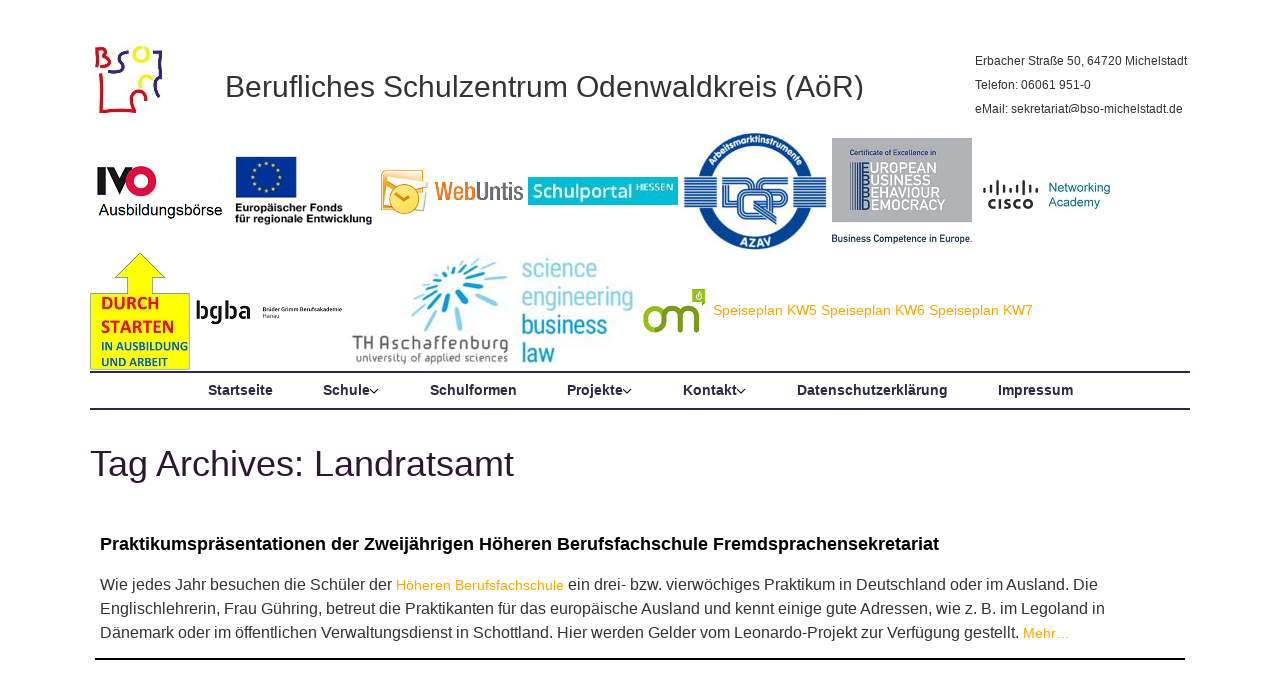

--- FILE ---
content_type: text/html; charset=UTF-8
request_url: https://bso-mi.de/tag/landratsamt/
body_size: 57102
content:
<!DOCTYPE html>
<!--[if IE 7]>
<html id="ie7" lang="de">
<![endif]-->
<!--[if IE 8]>
<html id="ie8" lang="de">
<![endif]-->
<!--[if !(IE 6) | !(IE 7) | !(IE 8)  ]><!-->
<html lang="de">
<!--<![endif]-->
<head>
<meta charset="UTF-8"/>
<!--[if IE 7]>
<style type="text/css" media="screen">
#ttr_vmenu_items  li.ttr_vmenu_items_parent {display:inline;}
</style>
<![endif]-->
<style>
.ttr_comment_text{width :calc(100% - 10px);}
@media only screen and (max-width:991px){
.archive #ttr_page #ttr_content .products li.product:nth-child(4n+1){ float:left;width:calc(100%/4); clear:both !important;}
#ttr_page #ttr_content .products li.product:first-child,#ttr_page #ttr_content .products li.product{float:left;width:calc(100%/4);clear:none;}}
@media only screen and (max-width:767px){
.archive #ttr_page #ttr_content .products li.product:nth-child(1n+1){ float:left;width:calc(100%/1); clear:both !important;}
#ttr_page #ttr_content .products li.product:first-child,#ttr_page #ttr_content .products li.product{float:left;width:calc(100%/1);clear:none;}}
</style>
<meta name='robots' content='index, follow, max-image-preview:large, max-snippet:-1, max-video-preview:-1' />

	<!-- This site is optimized with the Yoast SEO plugin v26.4 - https://yoast.com/wordpress/plugins/seo/ -->
	<title>Landratsamt Archive - Berufliches Schulzentrum Odenwaldkreis (AöR)</title>
	<link rel="canonical" href="https://bso-mi.de/tag/landratsamt/" />
	<meta property="og:locale" content="de_DE" />
	<meta property="og:type" content="article" />
	<meta property="og:title" content="Landratsamt Archive - Berufliches Schulzentrum Odenwaldkreis (AöR)" />
	<meta property="og:url" content="https://bso-mi.de/tag/landratsamt/" />
	<meta property="og:site_name" content="Berufliches Schulzentrum Odenwaldkreis (AöR)" />
	<script type="application/ld+json" class="yoast-schema-graph">{"@context":"https://schema.org","@graph":[{"@type":"CollectionPage","@id":"https://bso-mi.de/tag/landratsamt/","url":"https://bso-mi.de/tag/landratsamt/","name":"Landratsamt Archive - Berufliches Schulzentrum Odenwaldkreis (AöR)","isPartOf":{"@id":"https://bso-mi.de/#website"},"breadcrumb":{"@id":"https://bso-mi.de/tag/landratsamt/#breadcrumb"},"inLanguage":"de"},{"@type":"BreadcrumbList","@id":"https://bso-mi.de/tag/landratsamt/#breadcrumb","itemListElement":[{"@type":"ListItem","position":1,"name":"Home","item":"https://bso-mi.de/"},{"@type":"ListItem","position":2,"name":"Landratsamt"}]},{"@type":"WebSite","@id":"https://bso-mi.de/#website","url":"https://bso-mi.de/","name":"Berufliches Schulzentrum Odenwaldkreis (AöR)","description":"Die Homepage des Beruflichen Schulzentrums Odenwaldkreis","potentialAction":[{"@type":"SearchAction","target":{"@type":"EntryPoint","urlTemplate":"https://bso-mi.de/?s={search_term_string}"},"query-input":{"@type":"PropertyValueSpecification","valueRequired":true,"valueName":"search_term_string"}}],"inLanguage":"de"}]}</script>
	<!-- / Yoast SEO plugin. -->


<link rel='dns-prefetch' href='//cdn.canvasjs.com' />
<link rel="alternate" type="application/rss+xml" title="Berufliches Schulzentrum Odenwaldkreis (AöR) &raquo; Feed" href="https://bso-mi.de/feed/" />
<link rel="alternate" type="application/rss+xml" title="Berufliches Schulzentrum Odenwaldkreis (AöR) &raquo; Kommentar-Feed" href="https://bso-mi.de/comments/feed/" />
<link rel="alternate" type="application/rss+xml" title="Berufliches Schulzentrum Odenwaldkreis (AöR) &raquo; Landratsamt Schlagwort-Feed" href="https://bso-mi.de/tag/landratsamt/feed/" />
<style id='wp-img-auto-sizes-contain-inline-css' type='text/css'>
img:is([sizes=auto i],[sizes^="auto," i]){contain-intrinsic-size:3000px 1500px}
/*# sourceURL=wp-img-auto-sizes-contain-inline-css */
</style>
<style id='wp-emoji-styles-inline-css' type='text/css'>

	img.wp-smiley, img.emoji {
		display: inline !important;
		border: none !important;
		box-shadow: none !important;
		height: 1em !important;
		width: 1em !important;
		margin: 0 0.07em !important;
		vertical-align: -0.1em !important;
		background: none !important;
		padding: 0 !important;
	}
/*# sourceURL=wp-emoji-styles-inline-css */
</style>
<style id='wp-block-library-inline-css' type='text/css'>
:root{--wp-block-synced-color:#7a00df;--wp-block-synced-color--rgb:122,0,223;--wp-bound-block-color:var(--wp-block-synced-color);--wp-editor-canvas-background:#ddd;--wp-admin-theme-color:#007cba;--wp-admin-theme-color--rgb:0,124,186;--wp-admin-theme-color-darker-10:#006ba1;--wp-admin-theme-color-darker-10--rgb:0,107,160.5;--wp-admin-theme-color-darker-20:#005a87;--wp-admin-theme-color-darker-20--rgb:0,90,135;--wp-admin-border-width-focus:2px}@media (min-resolution:192dpi){:root{--wp-admin-border-width-focus:1.5px}}.wp-element-button{cursor:pointer}:root .has-very-light-gray-background-color{background-color:#eee}:root .has-very-dark-gray-background-color{background-color:#313131}:root .has-very-light-gray-color{color:#eee}:root .has-very-dark-gray-color{color:#313131}:root .has-vivid-green-cyan-to-vivid-cyan-blue-gradient-background{background:linear-gradient(135deg,#00d084,#0693e3)}:root .has-purple-crush-gradient-background{background:linear-gradient(135deg,#34e2e4,#4721fb 50%,#ab1dfe)}:root .has-hazy-dawn-gradient-background{background:linear-gradient(135deg,#faaca8,#dad0ec)}:root .has-subdued-olive-gradient-background{background:linear-gradient(135deg,#fafae1,#67a671)}:root .has-atomic-cream-gradient-background{background:linear-gradient(135deg,#fdd79a,#004a59)}:root .has-nightshade-gradient-background{background:linear-gradient(135deg,#330968,#31cdcf)}:root .has-midnight-gradient-background{background:linear-gradient(135deg,#020381,#2874fc)}:root{--wp--preset--font-size--normal:16px;--wp--preset--font-size--huge:42px}.has-regular-font-size{font-size:1em}.has-larger-font-size{font-size:2.625em}.has-normal-font-size{font-size:var(--wp--preset--font-size--normal)}.has-huge-font-size{font-size:var(--wp--preset--font-size--huge)}.has-text-align-center{text-align:center}.has-text-align-left{text-align:left}.has-text-align-right{text-align:right}.has-fit-text{white-space:nowrap!important}#end-resizable-editor-section{display:none}.aligncenter{clear:both}.items-justified-left{justify-content:flex-start}.items-justified-center{justify-content:center}.items-justified-right{justify-content:flex-end}.items-justified-space-between{justify-content:space-between}.screen-reader-text{border:0;clip-path:inset(50%);height:1px;margin:-1px;overflow:hidden;padding:0;position:absolute;width:1px;word-wrap:normal!important}.screen-reader-text:focus{background-color:#ddd;clip-path:none;color:#444;display:block;font-size:1em;height:auto;left:5px;line-height:normal;padding:15px 23px 14px;text-decoration:none;top:5px;width:auto;z-index:100000}html :where(.has-border-color){border-style:solid}html :where([style*=border-top-color]){border-top-style:solid}html :where([style*=border-right-color]){border-right-style:solid}html :where([style*=border-bottom-color]){border-bottom-style:solid}html :where([style*=border-left-color]){border-left-style:solid}html :where([style*=border-width]){border-style:solid}html :where([style*=border-top-width]){border-top-style:solid}html :where([style*=border-right-width]){border-right-style:solid}html :where([style*=border-bottom-width]){border-bottom-style:solid}html :where([style*=border-left-width]){border-left-style:solid}html :where(img[class*=wp-image-]){height:auto;max-width:100%}:where(figure){margin:0 0 1em}html :where(.is-position-sticky){--wp-admin--admin-bar--position-offset:var(--wp-admin--admin-bar--height,0px)}@media screen and (max-width:600px){html :where(.is-position-sticky){--wp-admin--admin-bar--position-offset:0px}}

/*# sourceURL=wp-block-library-inline-css */
</style><style id='wp-block-search-inline-css' type='text/css'>
.wp-block-search__button{margin-left:10px;word-break:normal}.wp-block-search__button.has-icon{line-height:0}.wp-block-search__button svg{height:1.25em;min-height:24px;min-width:24px;width:1.25em;fill:currentColor;vertical-align:text-bottom}:where(.wp-block-search__button){border:1px solid #ccc;padding:6px 10px}.wp-block-search__inside-wrapper{display:flex;flex:auto;flex-wrap:nowrap;max-width:100%}.wp-block-search__label{width:100%}.wp-block-search.wp-block-search__button-only .wp-block-search__button{box-sizing:border-box;display:flex;flex-shrink:0;justify-content:center;margin-left:0;max-width:100%}.wp-block-search.wp-block-search__button-only .wp-block-search__inside-wrapper{min-width:0!important;transition-property:width}.wp-block-search.wp-block-search__button-only .wp-block-search__input{flex-basis:100%;transition-duration:.3s}.wp-block-search.wp-block-search__button-only.wp-block-search__searchfield-hidden,.wp-block-search.wp-block-search__button-only.wp-block-search__searchfield-hidden .wp-block-search__inside-wrapper{overflow:hidden}.wp-block-search.wp-block-search__button-only.wp-block-search__searchfield-hidden .wp-block-search__input{border-left-width:0!important;border-right-width:0!important;flex-basis:0;flex-grow:0;margin:0;min-width:0!important;padding-left:0!important;padding-right:0!important;width:0!important}:where(.wp-block-search__input){appearance:none;border:1px solid #949494;flex-grow:1;font-family:inherit;font-size:inherit;font-style:inherit;font-weight:inherit;letter-spacing:inherit;line-height:inherit;margin-left:0;margin-right:0;min-width:3rem;padding:8px;text-decoration:unset!important;text-transform:inherit}:where(.wp-block-search__button-inside .wp-block-search__inside-wrapper){background-color:#fff;border:1px solid #949494;box-sizing:border-box;padding:4px}:where(.wp-block-search__button-inside .wp-block-search__inside-wrapper) .wp-block-search__input{border:none;border-radius:0;padding:0 4px}:where(.wp-block-search__button-inside .wp-block-search__inside-wrapper) .wp-block-search__input:focus{outline:none}:where(.wp-block-search__button-inside .wp-block-search__inside-wrapper) :where(.wp-block-search__button){padding:4px 8px}.wp-block-search.aligncenter .wp-block-search__inside-wrapper{margin:auto}.wp-block[data-align=right] .wp-block-search.wp-block-search__button-only .wp-block-search__inside-wrapper{float:right}
/*# sourceURL=https://bso-mi.de/wp-includes/blocks/search/style.min.css */
</style>
<style id='global-styles-inline-css' type='text/css'>
:root{--wp--preset--aspect-ratio--square: 1;--wp--preset--aspect-ratio--4-3: 4/3;--wp--preset--aspect-ratio--3-4: 3/4;--wp--preset--aspect-ratio--3-2: 3/2;--wp--preset--aspect-ratio--2-3: 2/3;--wp--preset--aspect-ratio--16-9: 16/9;--wp--preset--aspect-ratio--9-16: 9/16;--wp--preset--color--black: #000000;--wp--preset--color--cyan-bluish-gray: #abb8c3;--wp--preset--color--white: #ffffff;--wp--preset--color--pale-pink: #f78da7;--wp--preset--color--vivid-red: #cf2e2e;--wp--preset--color--luminous-vivid-orange: #ff6900;--wp--preset--color--luminous-vivid-amber: #fcb900;--wp--preset--color--light-green-cyan: #7bdcb5;--wp--preset--color--vivid-green-cyan: #00d084;--wp--preset--color--pale-cyan-blue: #8ed1fc;--wp--preset--color--vivid-cyan-blue: #0693e3;--wp--preset--color--vivid-purple: #9b51e0;--wp--preset--gradient--vivid-cyan-blue-to-vivid-purple: linear-gradient(135deg,rgb(6,147,227) 0%,rgb(155,81,224) 100%);--wp--preset--gradient--light-green-cyan-to-vivid-green-cyan: linear-gradient(135deg,rgb(122,220,180) 0%,rgb(0,208,130) 100%);--wp--preset--gradient--luminous-vivid-amber-to-luminous-vivid-orange: linear-gradient(135deg,rgb(252,185,0) 0%,rgb(255,105,0) 100%);--wp--preset--gradient--luminous-vivid-orange-to-vivid-red: linear-gradient(135deg,rgb(255,105,0) 0%,rgb(207,46,46) 100%);--wp--preset--gradient--very-light-gray-to-cyan-bluish-gray: linear-gradient(135deg,rgb(238,238,238) 0%,rgb(169,184,195) 100%);--wp--preset--gradient--cool-to-warm-spectrum: linear-gradient(135deg,rgb(74,234,220) 0%,rgb(151,120,209) 20%,rgb(207,42,186) 40%,rgb(238,44,130) 60%,rgb(251,105,98) 80%,rgb(254,248,76) 100%);--wp--preset--gradient--blush-light-purple: linear-gradient(135deg,rgb(255,206,236) 0%,rgb(152,150,240) 100%);--wp--preset--gradient--blush-bordeaux: linear-gradient(135deg,rgb(254,205,165) 0%,rgb(254,45,45) 50%,rgb(107,0,62) 100%);--wp--preset--gradient--luminous-dusk: linear-gradient(135deg,rgb(255,203,112) 0%,rgb(199,81,192) 50%,rgb(65,88,208) 100%);--wp--preset--gradient--pale-ocean: linear-gradient(135deg,rgb(255,245,203) 0%,rgb(182,227,212) 50%,rgb(51,167,181) 100%);--wp--preset--gradient--electric-grass: linear-gradient(135deg,rgb(202,248,128) 0%,rgb(113,206,126) 100%);--wp--preset--gradient--midnight: linear-gradient(135deg,rgb(2,3,129) 0%,rgb(40,116,252) 100%);--wp--preset--font-size--small: 13px;--wp--preset--font-size--medium: 20px;--wp--preset--font-size--large: 36px;--wp--preset--font-size--x-large: 42px;--wp--preset--spacing--20: 0.44rem;--wp--preset--spacing--30: 0.67rem;--wp--preset--spacing--40: 1rem;--wp--preset--spacing--50: 1.5rem;--wp--preset--spacing--60: 2.25rem;--wp--preset--spacing--70: 3.38rem;--wp--preset--spacing--80: 5.06rem;--wp--preset--shadow--natural: 6px 6px 9px rgba(0, 0, 0, 0.2);--wp--preset--shadow--deep: 12px 12px 50px rgba(0, 0, 0, 0.4);--wp--preset--shadow--sharp: 6px 6px 0px rgba(0, 0, 0, 0.2);--wp--preset--shadow--outlined: 6px 6px 0px -3px rgb(255, 255, 255), 6px 6px rgb(0, 0, 0);--wp--preset--shadow--crisp: 6px 6px 0px rgb(0, 0, 0);}:where(.is-layout-flex){gap: 0.5em;}:where(.is-layout-grid){gap: 0.5em;}body .is-layout-flex{display: flex;}.is-layout-flex{flex-wrap: wrap;align-items: center;}.is-layout-flex > :is(*, div){margin: 0;}body .is-layout-grid{display: grid;}.is-layout-grid > :is(*, div){margin: 0;}:where(.wp-block-columns.is-layout-flex){gap: 2em;}:where(.wp-block-columns.is-layout-grid){gap: 2em;}:where(.wp-block-post-template.is-layout-flex){gap: 1.25em;}:where(.wp-block-post-template.is-layout-grid){gap: 1.25em;}.has-black-color{color: var(--wp--preset--color--black) !important;}.has-cyan-bluish-gray-color{color: var(--wp--preset--color--cyan-bluish-gray) !important;}.has-white-color{color: var(--wp--preset--color--white) !important;}.has-pale-pink-color{color: var(--wp--preset--color--pale-pink) !important;}.has-vivid-red-color{color: var(--wp--preset--color--vivid-red) !important;}.has-luminous-vivid-orange-color{color: var(--wp--preset--color--luminous-vivid-orange) !important;}.has-luminous-vivid-amber-color{color: var(--wp--preset--color--luminous-vivid-amber) !important;}.has-light-green-cyan-color{color: var(--wp--preset--color--light-green-cyan) !important;}.has-vivid-green-cyan-color{color: var(--wp--preset--color--vivid-green-cyan) !important;}.has-pale-cyan-blue-color{color: var(--wp--preset--color--pale-cyan-blue) !important;}.has-vivid-cyan-blue-color{color: var(--wp--preset--color--vivid-cyan-blue) !important;}.has-vivid-purple-color{color: var(--wp--preset--color--vivid-purple) !important;}.has-black-background-color{background-color: var(--wp--preset--color--black) !important;}.has-cyan-bluish-gray-background-color{background-color: var(--wp--preset--color--cyan-bluish-gray) !important;}.has-white-background-color{background-color: var(--wp--preset--color--white) !important;}.has-pale-pink-background-color{background-color: var(--wp--preset--color--pale-pink) !important;}.has-vivid-red-background-color{background-color: var(--wp--preset--color--vivid-red) !important;}.has-luminous-vivid-orange-background-color{background-color: var(--wp--preset--color--luminous-vivid-orange) !important;}.has-luminous-vivid-amber-background-color{background-color: var(--wp--preset--color--luminous-vivid-amber) !important;}.has-light-green-cyan-background-color{background-color: var(--wp--preset--color--light-green-cyan) !important;}.has-vivid-green-cyan-background-color{background-color: var(--wp--preset--color--vivid-green-cyan) !important;}.has-pale-cyan-blue-background-color{background-color: var(--wp--preset--color--pale-cyan-blue) !important;}.has-vivid-cyan-blue-background-color{background-color: var(--wp--preset--color--vivid-cyan-blue) !important;}.has-vivid-purple-background-color{background-color: var(--wp--preset--color--vivid-purple) !important;}.has-black-border-color{border-color: var(--wp--preset--color--black) !important;}.has-cyan-bluish-gray-border-color{border-color: var(--wp--preset--color--cyan-bluish-gray) !important;}.has-white-border-color{border-color: var(--wp--preset--color--white) !important;}.has-pale-pink-border-color{border-color: var(--wp--preset--color--pale-pink) !important;}.has-vivid-red-border-color{border-color: var(--wp--preset--color--vivid-red) !important;}.has-luminous-vivid-orange-border-color{border-color: var(--wp--preset--color--luminous-vivid-orange) !important;}.has-luminous-vivid-amber-border-color{border-color: var(--wp--preset--color--luminous-vivid-amber) !important;}.has-light-green-cyan-border-color{border-color: var(--wp--preset--color--light-green-cyan) !important;}.has-vivid-green-cyan-border-color{border-color: var(--wp--preset--color--vivid-green-cyan) !important;}.has-pale-cyan-blue-border-color{border-color: var(--wp--preset--color--pale-cyan-blue) !important;}.has-vivid-cyan-blue-border-color{border-color: var(--wp--preset--color--vivid-cyan-blue) !important;}.has-vivid-purple-border-color{border-color: var(--wp--preset--color--vivid-purple) !important;}.has-vivid-cyan-blue-to-vivid-purple-gradient-background{background: var(--wp--preset--gradient--vivid-cyan-blue-to-vivid-purple) !important;}.has-light-green-cyan-to-vivid-green-cyan-gradient-background{background: var(--wp--preset--gradient--light-green-cyan-to-vivid-green-cyan) !important;}.has-luminous-vivid-amber-to-luminous-vivid-orange-gradient-background{background: var(--wp--preset--gradient--luminous-vivid-amber-to-luminous-vivid-orange) !important;}.has-luminous-vivid-orange-to-vivid-red-gradient-background{background: var(--wp--preset--gradient--luminous-vivid-orange-to-vivid-red) !important;}.has-very-light-gray-to-cyan-bluish-gray-gradient-background{background: var(--wp--preset--gradient--very-light-gray-to-cyan-bluish-gray) !important;}.has-cool-to-warm-spectrum-gradient-background{background: var(--wp--preset--gradient--cool-to-warm-spectrum) !important;}.has-blush-light-purple-gradient-background{background: var(--wp--preset--gradient--blush-light-purple) !important;}.has-blush-bordeaux-gradient-background{background: var(--wp--preset--gradient--blush-bordeaux) !important;}.has-luminous-dusk-gradient-background{background: var(--wp--preset--gradient--luminous-dusk) !important;}.has-pale-ocean-gradient-background{background: var(--wp--preset--gradient--pale-ocean) !important;}.has-electric-grass-gradient-background{background: var(--wp--preset--gradient--electric-grass) !important;}.has-midnight-gradient-background{background: var(--wp--preset--gradient--midnight) !important;}.has-small-font-size{font-size: var(--wp--preset--font-size--small) !important;}.has-medium-font-size{font-size: var(--wp--preset--font-size--medium) !important;}.has-large-font-size{font-size: var(--wp--preset--font-size--large) !important;}.has-x-large-font-size{font-size: var(--wp--preset--font-size--x-large) !important;}
/*# sourceURL=global-styles-inline-css */
</style>

<style id='classic-theme-styles-inline-css' type='text/css'>
/*! This file is auto-generated */
.wp-block-button__link{color:#fff;background-color:#32373c;border-radius:9999px;box-shadow:none;text-decoration:none;padding:calc(.667em + 2px) calc(1.333em + 2px);font-size:1.125em}.wp-block-file__button{background:#32373c;color:#fff;text-decoration:none}
/*# sourceURL=/wp-includes/css/classic-themes.min.css */
</style>
<link rel='stylesheet' id='dashicons-css' href='https://bso-mi.de/wp-includes/css/dashicons.min.css?ver=6.9' type='text/css' media='all' />
<link rel='stylesheet' id='admin-bar-css' href='https://bso-mi.de/wp-includes/css/admin-bar.min.css?ver=6.9' type='text/css' media='all' />
<style id='admin-bar-inline-css' type='text/css'>

    .canvasjs-chart-credit{
        display: none !important;
    }
    #vtrtsFreeChart canvas {
    border-radius: 6px;
}

.vtrts-free-adminbar-weekly-title {
    font-weight: bold;
    font-size: 14px;
    color: #fff;
    margin-bottom: 6px;
}

        #wpadminbar #wp-admin-bar-vtrts_free_top_button .ab-icon:before {
            content: "\f185";
            color: #1DAE22;
            top: 3px;
        }
    #wp-admin-bar-vtrts_pro_top_button .ab-item {
        min-width: 180px;
    }
    .vtrts-free-adminbar-dropdown {
        min-width: 420px ;
        padding: 18px 18px 12px 18px;
        background: #23282d;
        color: #fff;
        border-radius: 8px;
        box-shadow: 0 4px 24px rgba(0,0,0,0.15);
        margin-top: 10px;
    }
    .vtrts-free-adminbar-grid {
        display: grid;
        grid-template-columns: 1fr 1fr;
        gap: 18px 18px; /* row-gap column-gap */
        margin-bottom: 18px;
    }
    .vtrts-free-adminbar-card {
        background: #2c3338;
        border-radius: 8px;
        padding: 18px 18px 12px 18px;
        box-shadow: 0 2px 8px rgba(0,0,0,0.07);
        display: flex;
        flex-direction: column;
        align-items: flex-start;
    }
    /* Extra margin for the right column */
    .vtrts-free-adminbar-card:nth-child(2),
    .vtrts-free-adminbar-card:nth-child(4) {
        margin-left: 10px !important;
        padding-left: 10px !important;
                padding-top: 6px !important;

        margin-right: 10px !important;
        padding-right : 10px !important;
        margin-top: 10px !important;
    }
    .vtrts-free-adminbar-card:nth-child(1),
    .vtrts-free-adminbar-card:nth-child(3) {
        margin-left: 10px !important;
        padding-left: 10px !important;
                padding-top: 6px !important;

        margin-top: 10px !important;
                padding-right : 10px !important;

    }
    /* Extra margin for the bottom row */
    .vtrts-free-adminbar-card:nth-child(3),
    .vtrts-free-adminbar-card:nth-child(4) {
        margin-top: 6px !important;
        padding-top: 6px !important;
        margin-top: 10px !important;
    }
    .vtrts-free-adminbar-card-title {
        font-size: 14px;
        font-weight: 800;
        margin-bottom: 6px;
        color: #fff;
    }
    .vtrts-free-adminbar-card-value {
        font-size: 22px;
        font-weight: bold;
        color: #1DAE22;
        margin-bottom: 4px;
    }
    .vtrts-free-adminbar-card-sub {
        font-size: 12px;
        color: #aaa;
    }
    .vtrts-free-adminbar-btn-wrap {
        text-align: center;
        margin-top: 8px;
    }

    #wp-admin-bar-vtrts_free_top_button .ab-item{
    min-width: 80px !important;
        padding: 0px !important;
    .vtrts-free-adminbar-btn {
        display: inline-block;
        background: #1DAE22;
        color: #fff !important;
        font-weight: bold;
        padding: 8px 28px;
        border-radius: 6px;
        text-decoration: none;
        font-size: 15px;
        transition: background 0.2s;
        margin-top: 8px;
    }
    .vtrts-free-adminbar-btn:hover {
        background: #15991b;
        color: #fff !important;
    }

    .vtrts-free-adminbar-dropdown-wrap { min-width: 0; padding: 0; }
    #wpadminbar #wp-admin-bar-vtrts_free_top_button .vtrts-free-adminbar-dropdown { display: none; position: absolute; left: 0; top: 100%; z-index: 99999; }
    #wpadminbar #wp-admin-bar-vtrts_free_top_button:hover .vtrts-free-adminbar-dropdown { display: block; }
    
        .ab-empty-item #wp-admin-bar-vtrts_free_top_button-default .ab-empty-item{
    height:0px !important;
    padding :0px !important;
     }
            #wpadminbar .quicklinks .ab-empty-item{
        padding:0px !important;
    }
    .vtrts-free-adminbar-dropdown {
    min-width: 420px;
    padding: 18px 18px 12px 18px;
    background: #23282d;
    color: #fff;
    border-radius: 12px; /* more rounded */
    box-shadow: 0 8px 32px rgba(0,0,0,0.25); /* deeper shadow */
    margin-top: 10px;
}

.vtrts-free-adminbar-btn-wrap {
    text-align: center;
    margin-top: 18px; /* more space above */
}

.vtrts-free-adminbar-btn {
    display: inline-block;
    background: #1DAE22;
    color: #fff !important;
    font-weight: bold;
    padding: 5px 22px;
    border-radius: 8px;
    text-decoration: none;
    font-size: 17px;
    transition: background 0.2s, box-shadow 0.2s;
    margin-top: 8px;
    box-shadow: 0 2px 8px rgba(29,174,34,0.15);
    text-align: center;
    line-height: 1.6;
    
}
.vtrts-free-adminbar-btn:hover {
    background: #15991b;
    color: #fff !important;
    box-shadow: 0 4px 16px rgba(29,174,34,0.25);
}
    


/*# sourceURL=admin-bar-inline-css */
</style>
<link rel='stylesheet' id='bootstrap-css' href='https://bso-mi.de/wp-content/themes/bso_hp_upd_04.12.2023_1/css/bootstrap.css?ver=6.9' type='text/css' media='all' />
<link rel='stylesheet' id='style-css' href='https://bso-mi.de/wp-content/themes/bso_hp_upd_04.12.2023_1/style.css?ver=6.9' type='text/css' media='all' />
<script type="text/javascript" id="ahc_front_js-js-extra">
/* <![CDATA[ */
var ahc_ajax_front = {"ajax_url":"https://bso-mi.de/wp-admin/admin-ajax.php","plugin_url":"https://bso-mi.de/wp-content/plugins/visitors-traffic-real-time-statistics/","page_id":"Schlagwort: \u003Cspan\u003ELandratsamt\u003C/span\u003E","page_title":"","post_type":""};
//# sourceURL=ahc_front_js-js-extra
/* ]]> */
</script>
<script type="text/javascript" src="https://bso-mi.de/wp-content/plugins/visitors-traffic-real-time-statistics/js/front.js?ver=6.9" id="ahc_front_js-js"></script>
<script type="text/javascript" src="https://bso-mi.de/wp-includes/js/jquery/jquery.min.js?ver=3.7.1" id="jquery-core-js"></script>
<script type="text/javascript" src="https://bso-mi.de/wp-includes/js/jquery/jquery-migrate.min.js?ver=3.4.1" id="jquery-migrate-js"></script>
<link rel="https://api.w.org/" href="https://bso-mi.de/wp-json/" /><link rel="alternate" title="JSON" type="application/json" href="https://bso-mi.de/wp-json/wp/v2/tags/230" /><link rel="EditURI" type="application/rsd+xml" title="RSD" href="https://bso-mi.de/xmlrpc.php?rsd" />
<meta name="generator" content="WordPress 6.9" />
<style>.ttr_post_title,.ttr_post_title a,.ttr_post_title a:visited{color:#000000 !important}</style><style>.ttr_post_title a:hover{color:#FF0000 !important}</style><style>#nav_menu-8 ul li a{color:#ffffff !important;}#nav_menu-8 ul li.current-menu-item a{color:#ffffff !important;}#nav_menu-8 ul li a:hover{color:#ffffff !important;}#nav_menu-8 ul li {display:inline !important;}#nav_menu-8 li a:visited{color:#ffffff !important;}</style><style>#nav_menu-9 ul li a{color:#ffffff !important;}#nav_menu-9 ul li.current-menu-item a{color:#ffffff !important;}#nav_menu-9 ul li a:hover{color:#ffffff !important;}#nav_menu-9 ul li {display:inline !important;}#nav_menu-9 li a:visited{color:#ffffff !important;}</style><link rel="icon" href="https://bso-mi.de/wp-content/uploads/2016/03/cropped-bg_sbo_4-e1457000639583-32x32.jpg" sizes="32x32" />
<link rel="icon" href="https://bso-mi.de/wp-content/uploads/2016/03/cropped-bg_sbo_4-e1457000639583-192x192.jpg" sizes="192x192" />
<link rel="apple-touch-icon" href="https://bso-mi.de/wp-content/uploads/2016/03/cropped-bg_sbo_4-e1457000639583-180x180.jpg" />
<meta name="msapplication-TileImage" content="https://bso-mi.de/wp-content/uploads/2016/03/cropped-bg_sbo_4-e1457000639583-270x270.jpg" />
</head>
<body data-rsssl=1 class="archive tag tag-landratsamt tag-230 wp-theme-bso_hp_upd_04122023_1 blog-wp"> 
 
<div  class="margin_collapsetop"></div>
<div id="ttr_page" class="container">
<div class="ttr_banner_header">
</div>
<div class="remove_collapsing_margins"></div>
<header id="ttr_header" >
<div class="margin_collapsetop"></div>
<div id="ttr_header_inner" >
<div class="ttr_header_element_alignment container">
<div class="ttr_images_container">
</div>
</div>
<div class="ttr_images_container">
<div class="headerforeground01 ">
</div>
<div class="ttr_headershape01">
<div class="html_content"><p style="text-align:Center; display:block; line-height:3.11em;"><span style="font-size:2.143em;">Berufliches Schulzentrum Odenwaldkreis (AöR)</span></p></div>
</div>
<div class="ttr_headershape02">
<div class="html_content"><p style="line-height:1.29em;"><span style="font-size:0.857em;">Erbacher Straße 50, 64720 Michelstadt</span></p><p style="line-height:1.29em;"><span style="font-size:0.857em;">Telefon: 06061 951-0</span></p><p style="line-height:1.29em;"><span style="font-size:0.857em;">eMail: sekretariat@bso-michelstadt.de</span></p><p><br /></p></div>
</div>
</div>
</div>
</header>
<div class="ttr_banner_header">
<div class="ttr_banner_header_inner_below_widget_container"> <!-- _widget_container-->
<div class="ttr_banner_header_inner_below0 container row">
<div class="cell1 col-xl-12 col-lg-12 col-md-6 col-sm-12 col-xs-12 col-12">
<div>
<div class="headerbelowcolumn1">
</div>
</div> <!-- top child column close-->
</div>  <!-- topcell column-->
<div class=" visible-lg-block d-xl-block d-lg-block visible-sm-block d-sm-block visible-xs-block d-block" style="clear:both;width:0px;"></div>
<div class=" visible-lg-block d-xl-block d-lg-block visible-md-block d-md-block visible-sm-block d-sm-block visible-xs-block d-block" style="clear:both;width:0px;"></div>
</div> <!-- top column-->
</div> <!-- _widget_container-->
<div style="clear: both;"></div>
<div class="ttr_banner_header_inner_below_widget_container"> <!-- _widget_container-->
<div class="ttr_banner_header_inner_below1 container row">
<div class="cell2 col-xl-12 col-lg-12 col-md-6 col-sm-12 col-xs-12 col-12">
<div>
<div class="headerbelowcolumn2">
<div class="menu-schalter-extern-reihe-a-container"><ul id="menu-schalter-extern-reihe-a" class="ttr_hmenu_items nav nav-pills nav-stacked"><li id="menu-item-13861" class="menu-item menu-item-type-custom menu-item-object-custom menu-item-13861 ttr_menu_items_parent dropdown"><a href="https://www.ausbildung-odw.de/" class="ttr_menu_items_parent_link"><img src="https://bso-mi.de/wp-content/uploads/2021/06/ivo_logo_2.png" /><span class="menuarrowicon"></span></a></li>
<li id="menu-item-13865" class="menu-item menu-item-type-custom menu-item-object-custom menu-item-13865 ttr_menu_items_parent dropdown"><a href="https://bso-mi.de/efre-foerderungen-am-bso/" class="ttr_menu_items_parent_link"><img src="https://bso-mi.de/wp-content/uploads/2016/06/bso_hp_eu_efre_2.jpg" /><span class="menuarrowicon"></span></a></li>
<li id="menu-item-13860" class="menu-item menu-item-type-custom menu-item-object-custom menu-item-13860 ttr_menu_items_parent dropdown"><a href="https://owa.hostedoffice.ag/owa/#path=/mail/inbox" class="ttr_menu_items_parent_link"><img src="https://bso-mi.de/wp-content/uploads/2015/02/owa_logo_50x50_1.png" /><span class="menuarrowicon"></span></a></li>
<li id="menu-item-13859" class="menu-item menu-item-type-custom menu-item-object-custom menu-item-13859 ttr_menu_items_parent dropdown"><a href="https://bso-michelstadt.webuntis.com" class="ttr_menu_items_parent_link"><img src="https://bso-mi.de/wp-content/uploads/2015/02/webuntis_90.png" /><span class="menuarrowicon"></span></a></li>
<li id="menu-item-13858" class="menu-item menu-item-type-custom menu-item-object-custom menu-item-13858 ttr_menu_items_parent dropdown"><a href="https://login.schulportal.hessen.de/" class="ttr_menu_items_parent_link"><img src="https://bso-mi.de/wp-content/uploads/2022/11/log_schu_1.jpg" /><span class="menuarrowicon"></span></a></li>
<li id="menu-item-13857" class="menu-item menu-item-type-custom menu-item-object-custom menu-item-13857 ttr_menu_items_parent dropdown"><a href="https://bso-mi.de/erlaeuterung-dqs-am-beruflichen-schulzentrum-odenwaldkreis/" class="ttr_menu_items_parent_link"><img src="https://bso-mi.de/wp-content/uploads/2024/08/Arbeitsmarktinstrumente-AZAV_2024-e1723562169644.jpg" /><span class="menuarrowicon"></span></a></li>
<li id="menu-item-13855" class="menu-item menu-item-type-custom menu-item-object-custom menu-item-13855 ttr_menu_items_parent dropdown"><a href="https://bso-mi.de/schule/schulformen-2/berufliches-gymnasium-bg/bg-zusatzqualifikationen/bg-fit-fuer-europa-european-business-baccalaureate-diploma/" class="ttr_menu_items_parent_link"><img src="https://bso-mi.de/wp-content/uploads/2022/11/logo_engl_bso_1_klein.jpg" /><span class="menuarrowicon"></span></a></li>
<li id="menu-item-13862" class="menu-item menu-item-type-custom menu-item-object-custom menu-item-13862 ttr_menu_items_parent dropdown"><a href="https://bso-mi.de/zertifikat-cisco/" class="ttr_menu_items_parent_link"><img src="https://bso-mi.de/wp-content/uploads/2020/07/cisco_140.jpg" /><span class="menuarrowicon"></span></a></li>
<li id="menu-item-13851" class="menu-item menu-item-type-custom menu-item-object-custom menu-item-13851 ttr_menu_items_parent dropdown"><a href="https://bso-mi.de/schule/ausbildungstellen_und_stellenangebote_1/" class="ttr_menu_items_parent_link"><img src="https://bso-mi.de/wp-content/uploads/2023/11/durchstarten_1.jpg" /><span class="menuarrowicon"></span></a></li>
<li id="menu-item-13863" class="menu-item menu-item-type-custom menu-item-object-custom menu-item-13863 ttr_menu_items_parent dropdown"><a href="https://bso-mi.de/kooperationspartner/bg-ba/" class="ttr_menu_items_parent_link"><img src="https://bso-mi.de/wp-content/uploads/2018/02/bg-ba_logo_klein.png" /><span class="menuarrowicon"></span></a></li>
<li id="menu-item-14671" class="menu-item menu-item-type-custom menu-item-object-custom menu-item-14671 ttr_menu_items_parent dropdown"><a href="https://www.th-ab.de/" class="ttr_menu_items_parent_link"><img src="https://bso-mi.de/wp-content/uploads/2025/06/th_aburg_1-e1749570133770.jpg" /><span class="menuarrowicon"></span></a></li>
<li id="menu-item-13864" class="menu-item menu-item-type-custom menu-item-object-custom menu-item-13864 ttr_menu_items_parent dropdown"><a href="https://www.odenwaldmobil.de/" class="ttr_menu_items_parent_link"><img src="https://bso-mi.de/wp-content/uploads/2017/12/om_rmv_1.png" /><span class="menuarrowicon"></span></a></li>
<li id="menu-item-14817" class="menu-item menu-item-type-custom menu-item-object-custom menu-item-14817 ttr_menu_items_parent dropdown"><a href="https://bso-mi.de/wp-content/uploads/2026/01/Speiseplan_BSO-26_KW05.pdf" class="ttr_menu_items_parent_link">Speiseplan KW5<span class="menuarrowicon"></span></a></li>
<li id="menu-item-15039" class="menu-item menu-item-type-custom menu-item-object-custom menu-item-15039 ttr_menu_items_parent dropdown"><a href="https://bso-mi.de/wp-content/uploads/2026/01/Speiseplan_BSO-26_KW06.pdf" class="ttr_menu_items_parent_link">Speiseplan KW6<span class="menuarrowicon"></span></a></li>
<li id="menu-item-15117" class="menu-item menu-item-type-custom menu-item-object-custom last menu-item-15117 ttr_menu_items_parent dropdown"><a href="https://bso-mi.de/wp-content/uploads/2026/01/Speiseplan_BSO-26_KW07.pdf" class="ttr_menu_items_parent_link">Speiseplan KW7<span class="menuarrowicon"></span></a></li>
</ul></div></div>
</div> <!-- top child column close-->
</div>  <!-- topcell column-->
<div class=" visible-lg-block d-xl-block d-lg-block visible-sm-block d-sm-block visible-xs-block d-block" style="clear:both;width:0px;"></div>
<div class=" visible-lg-block d-xl-block d-lg-block visible-md-block d-md-block visible-sm-block d-sm-block visible-xs-block d-block" style="clear:both;width:0px;"></div>
</div> <!-- top column-->
</div> <!-- _widget_container-->
<div style="clear: both;"></div>
</div><div class="ttr_banner_menu">
</div>
<div class="remove_collapsing_margins"></div>
<div class="navigation-top">
<div class="wrap">
<div id="ttr_menu"> 
<div class="margin_collapsetop"></div>
<nav class="navbar-default navbar-expand-md navbar" role="navigation" aria-label="Top Menu">
<div id="ttr_menu_inner_in">
<div class="ttr_images_container">
<div class="ttr_menu_logo">
</div>
</div>
<div id="navigationmenu">
<div class="navbar-header">
<button id="nav-expander" class="navbar-toggle" data-target=".navbar-collapse" type="button" aria-controls="top-menu" aria-expanded="false" data-toggle="collapse">
<span class="ttr_menu_toggle_button">
<span class="sr-only">
</span>
<span class="icon-bar navbar-toggler-icon">
</span>
<span class="icon-bar navbar-toggler-icon">
</span>
<span class="icon-bar navbar-toggler-icon">
</span>
</span>
<span class="ttr_menu_button_text">
Menu
</span>
</button>
</div>
<div class="menu-center collapse navbar-collapse"><ul id="top-menu" class="ttr_menu_items nav navbar-nav nav-center"><li id="menu-item-601" class="menu-item menu-item-type-custom menu-item-object-custom menu-item-home menu-item-601 ttr_menu_items_parent dropdown"><a href="https://bso-mi.de" class="ttr_menu_items_parent_link"><span class="menuchildicon"></span>Startseite<span class="menuarrowicon"></span></a><hr class="horiz_separator" /></li>
<li id="menu-item-1246" class="menu-item menu-item-type-custom menu-item-object-custom menu-item-has-children menu-item-1246 ttr_menu_items_parent dropdown"><a href="#Schule" class="ttr_menu_items_parent_link_arrow dropdown-toggle" data-toggle="dropdown""><span class="menuchildicon"></span>Schule<span class="menuarrowicon"></span></a><hr class="horiz_separator" />
<ul class="bs child dropdown-menu " role="menu">
	<li id="menu-item-811" class="menu-item menu-item-type-post_type menu-item-object-page menu-item-811 dropdown-submenu dropdown"><a href="https://bso-mi.de/schule/oeffnungszeiten/"><span class="menuchildicon"></span>Öffnungszeiten<span class="menuarrowicon"></span></a><hr class="separator" /></li>
	<li id="menu-item-2208" class="menu-item menu-item-type-post_type menu-item-object-page menu-item-2208 dropdown-submenu dropdown"><a href="https://bso-mi.de/schule/anmeldeformulare/"><span class="menuchildicon"></span>Formulare<span class="menuarrowicon"></span></a><hr class="separator" /></li>
	<li id="menu-item-810" class="menu-item menu-item-type-post_type menu-item-object-page menu-item-810 dropdown-submenu dropdown"><a href="https://bso-mi.de/schule/leitbild/"><span class="menuchildicon"></span>Leitbild<span class="menuarrowicon"></span></a><hr class="separator" /></li>
	<li id="menu-item-964" class="menu-item menu-item-type-post_type menu-item-object-page menu-item-964 dropdown-submenu dropdown"><a href="https://bso-mi.de/schule/schulleitungsteam/"><span class="menuchildicon"></span>Schulleitungsteam<span class="menuarrowicon"></span></a><hr class="separator" /></li>
	<li id="menu-item-12788" class="menu-item menu-item-type-post_type menu-item-object-page menu-item-12788 dropdown-submenu dropdown"><a href="https://bso-mi.de/schule/organisation/schulelternbeirat/"><span class="menuchildicon"></span>Schulelternbeirat<span class="menuarrowicon"></span></a><hr class="separator" /></li>
	<li id="menu-item-12526" class="menu-item menu-item-type-post_type menu-item-object-page menu-item-12526 dropdown-submenu dropdown"><a href="https://bso-mi.de/schule/schuelervertretung/"><span class="menuchildicon"></span>Schülervertretung<span class="menuarrowicon"></span></a><hr class="separator" /></li>
	<li id="menu-item-1077" class="menu-item menu-item-type-post_type menu-item-object-page menu-item-1077 dropdown-submenu dropdown"><a href="https://bso-mi.de/schule/organisation/"><span class="menuchildicon"></span>Organisation<span class="menuarrowicon"></span></a><hr class="separator" /></li>
	<li id="menu-item-6823" class="menu-item menu-item-type-post_type menu-item-object-page menu-item-6823 dropdown-submenu dropdown"><a href="https://bso-mi.de/schule/beratungsangebote-am-bso-michelstadt/"><span class="menuchildicon"></span>Beratungsangebote<span class="menuarrowicon"></span></a><hr class="separator" /></li>
	<li id="menu-item-4177" class="menu-item menu-item-type-custom menu-item-object-custom menu-item-has-children menu-item-4177 dropdown-submenu dropdown"><a href="#Partner" class="subchild  dropdown toggle" data-toggle="dropdown"" ><span class="menuchildicon"></span>Partner<span class="menuarrowicon"></span></a><hr class="separator" />
	<ul class=" bs sub-menu dropdown-menu menu-dropdown-styles" role="menu">
		<li id="menu-item-13300" class="menu-item menu-item-type-post_type menu-item-object-page menu-item-13300 dropdown-submenu dropdown"><a href="https://bso-mi.de/kooperationspartner/bso_berufsberatung_afa_1/"><span class="menuchildicon"></span>Agentur für Arbeit<span class="menuarrowicon"></span></a><hr class="separator" /></li>
		<li id="menu-item-4773" class="menu-item menu-item-type-post_type menu-item-object-page menu-item-4773 dropdown-submenu dropdown"><a target="_blank" href="https://bso-mi.de/kooperationspartner/bg-ba/"><span class="menuchildicon"></span>BGBA Hanau<span class="menuarrowicon"></span></a><hr class="separator" /></li>
		<li id="menu-item-4178" class="menu-item menu-item-type-post_type menu-item-object-page menu-item-4178 dropdown-submenu dropdown"><a href="https://bso-mi.de/kooperationspartner/quabb/"><span class="menuchildicon"></span>QuABB<span class="menuarrowicon"></span></a><hr class="separator" /></li>
	</ul>
</li>
</ul>
</li>
<li id="menu-item-1483" class="menu-item menu-item-type-post_type menu-item-object-page menu-item-1483 ttr_menu_items_parent dropdown"><a href="https://bso-mi.de/schule/schulformen-2/" class="ttr_menu_items_parent_link"><span class="menuchildicon"></span>Schulformen<span class="menuarrowicon"></span></a><hr class="horiz_separator" /></li>
<li id="menu-item-4045" class="menu-item menu-item-type-custom menu-item-object-custom menu-item-has-children menu-item-4045 ttr_menu_items_parent dropdown"><a href="#Projekte" class="ttr_menu_items_parent_link_arrow dropdown-toggle" data-toggle="dropdown""><span class="menuchildicon"></span>Projekte<span class="menuarrowicon"></span></a><hr class="horiz_separator" />
<ul class="bs child dropdown-menu " role="menu">
	<li id="menu-item-1087" class="menu-item menu-item-type-post_type menu-item-object-page menu-item-1087 dropdown-submenu dropdown"><a href="https://bso-mi.de/schule/europaschule/"><span class="menuchildicon"></span>Europaschule<span class="menuarrowicon"></span></a><hr class="separator" /></li>
	<li id="menu-item-8834" class="menu-item menu-item-type-post_type menu-item-object-page menu-item-8834 dropdown-submenu dropdown"><a href="https://bso-mi.de/schule/schulformen-2/berufliches-gymnasium-bg/bg-unsere-projekte/moby-click/"><span class="menuchildicon"></span>Moby-Click<span class="menuarrowicon"></span></a><hr class="separator" /></li>
	<li id="menu-item-3776" class="menu-item menu-item-type-post_type menu-item-object-page menu-item-3776 dropdown-submenu dropdown"><a href="https://bso-mi.de/schule/projekte-afrika/"><span class="menuchildicon"></span>Computer für Afrika<span class="menuarrowicon"></span></a><hr class="separator" /></li>
	<li id="menu-item-2527" class="menu-item menu-item-type-post_type menu-item-object-page menu-item-2527 dropdown-submenu dropdown"><a href="https://bso-mi.de/schule/qualiback/"><span class="menuchildicon"></span>QualiBack<span class="menuarrowicon"></span></a><hr class="separator" /></li>
	<li id="menu-item-4508" class="menu-item menu-item-type-post_type menu-item-object-page menu-item-4508 dropdown-submenu dropdown"><a href="https://bso-mi.de/zertifikate-ecdl/"><span class="menuchildicon"></span>Zertifikat ECDL<span class="menuarrowicon"></span></a><hr class="separator" /></li>
	<li id="menu-item-4507" class="menu-item menu-item-type-post_type menu-item-object-page menu-item-4507 dropdown-submenu dropdown"><a href="https://bso-mi.de/zertifikat-cisco/"><span class="menuchildicon"></span>Zertifikat Cisco<span class="menuarrowicon"></span></a><hr class="separator" /></li>
</ul>
</li>
<li id="menu-item-4523" class="menu-item menu-item-type-custom menu-item-object-custom menu-item-has-children menu-item-4523 ttr_menu_items_parent dropdown"><a href="#Kontakt" class="ttr_menu_items_parent_link_arrow dropdown-toggle" data-toggle="dropdown""><span class="menuchildicon"></span>Kontakt<span class="menuarrowicon"></span></a><hr class="horiz_separator" />
<ul class="bs child dropdown-menu " role="menu">
	<li id="menu-item-1072" class="menu-item menu-item-type-post_type menu-item-object-page menu-item-1072 dropdown-submenu dropdown"><a href="https://bso-mi.de/kontakt-anfahrtlageplan/"><span class="menuchildicon"></span>Anfahrt und Lageplan<span class="menuarrowicon"></span></a><hr class="separator" /></li>
	<li id="menu-item-1091" class="menu-item menu-item-type-post_type menu-item-object-page menu-item-1091 dropdown-submenu dropdown"><a href="https://bso-mi.de/kontakt-sekretariat/"><span class="menuchildicon"></span>Sekretariat<span class="menuarrowicon"></span></a><hr class="separator" /></li>
	<li id="menu-item-1836" class="menu-item menu-item-type-post_type menu-item-object-page menu-item-1836 dropdown-submenu dropdown"><a href="https://bso-mi.de/kontakt-schulleitung/"><span class="menuchildicon"></span>Schulleitung<span class="menuarrowicon"></span></a><hr class="separator" /></li>
	<li id="menu-item-1071" class="menu-item menu-item-type-post_type menu-item-object-page menu-item-1071 dropdown-submenu dropdown"><a href="https://bso-mi.de/kontakt-abteilungsleitungen/"><span class="menuchildicon"></span>Abteilungsleitungen<span class="menuarrowicon"></span></a><hr class="separator" /></li>
	<li id="menu-item-12528" class="menu-item menu-item-type-custom menu-item-object-custom menu-item-12528 dropdown-submenu dropdown"><a href="https://bso-mi.de/wp-content/uploads/2023/10/Lehrerliste_091232.pdf"><span class="menuchildicon"></span>Kollegium<span class="menuarrowicon"></span></a><hr class="separator" /></li>
	<li id="menu-item-5623" class="menu-item menu-item-type-post_type menu-item-object-page menu-item-5623 dropdown-submenu dropdown"><a href="https://bso-mi.de/verwaltungskoordination/"><span class="menuchildicon"></span>Verwaltungskoordination<span class="menuarrowicon"></span></a><hr class="separator" /></li>
	<li id="menu-item-11714" class="menu-item menu-item-type-post_type menu-item-object-page menu-item-11714 dropdown-submenu dropdown"><a href="https://bso-mi.de/schule/organisation/schulelternbeirat/"><span class="menuchildicon"></span>Schulelternbeirat<span class="menuarrowicon"></span></a><hr class="separator" /></li>
	<li id="menu-item-11749" class="menu-item menu-item-type-post_type menu-item-object-page menu-item-11749 dropdown-submenu dropdown"><a href="https://bso-mi.de/schule/schuelervertretung/"><span class="menuchildicon"></span>Schülervertretung<span class="menuarrowicon"></span></a><hr class="separator" /></li>
	<li id="menu-item-1073" class="menu-item menu-item-type-post_type menu-item-object-page menu-item-1073 dropdown-submenu dropdown"><a href="https://bso-mi.de/kontakt-assistenzen/"><span class="menuchildicon"></span>Assistenzen<span class="menuarrowicon"></span></a><hr class="separator" /></li>
	<li id="menu-item-1074" class="menu-item menu-item-type-post_type menu-item-object-page menu-item-1074 dropdown-submenu dropdown"><a href="https://bso-mi.de/kontakt-hausverwaltung/"><span class="menuchildicon"></span>Hausverwaltung<span class="menuarrowicon"></span></a><hr class="separator" /></li>
</ul>
</li>
<li id="menu-item-7661" class="menu-item menu-item-type-post_type menu-item-object-page menu-item-privacy-policy menu-item-7661 ttr_menu_items_parent dropdown"><a href="https://bso-mi.de/impressum-2/datenschutzerklaerung/" class="ttr_menu_items_parent_link"><span class="menuchildicon"></span>Datenschutzerklärung<span class="menuarrowicon"></span></a><hr class="horiz_separator" /></li>
<li id="menu-item-1212" class="menu-item menu-item-type-custom menu-item-object-custom last menu-item-1212 ttr_menu_items_parent dropdown"><a href="https://bso-mi.de/?p=1210" class="ttr_menu_items_parent_link"><span class="menuchildicon"></span>Impressum<span class="menuarrowicon"></span></a></li>
</ul></div></div>
</div>
<div class="margin_collapsetop"></div>
</nav><!-- #site-navigation --></div>
</div><!-- .wrap -->
</div><!-- .navigation-top -->
<div class="ttr_banner_menu">
</div><div id="ttr_content_and_sidebar_container">
<div id="ttr_content">
<div id="ttr_content_margin">
<div class="remove_collapsing_margins"></div>
<h1>
Tag Archives: <span>Landratsamt</span></h1>
<article class="ttr_post post-5245 post type-post status-publish format-standard hentry category-allgemein tag-bffr tag-billund tag-daenemark tag-daenisch tag-englisch tag-erbach tag-fremdsprachensekretariat tag-grossbritannien tag-landratsamt tag-legoland tag-pirelli tag-praktikum tag-praesentation">
<div class="ttr_post_content_inner">
<div class="ttr_post_inner_box">
 <h1 class="ttr_post_title entry-title"><a href="https://bso-mi.de/12bffr-praktikumspraesentationen-2016/" title="Permalink to Praktikumspräsentationen der Zweijährigen Höheren Berufsfachschule Fremdsprachensekretariat" rel="bookmark">Praktikumspräsentationen der Zweijährigen Höheren Berufsfachschule Fremdsprachensekretariat</a>
</h1></div>
<div class="ttr_article">
<div class="postcontent entry-content">
<p>Wie jedes Jahr besuchen die Schüler der <a href="https://bso-mi.de/2hbfs-fremdsprachensekretariat/" target="_blank">Höheren Berufsfachschule</a> ein drei- bzw. vierwöchiges Praktikum in Deutschland oder im Ausland. Die Englischlehrerin, Frau Gühring, betreut die Praktikanten für das europäische Ausland und kennt einige gute Adressen, wie z. B. im Legoland in Dänemark oder im öffentlichen Verwaltungsdienst in Schottland. Hier werden Gelder vom Leonardo-Projekt zur Verfügung gestellt.<strong> <a href="https://bso-mi.de/12bffr-praktikumspraesentationen-2016/#more-5245" class="more-link"><span class="button">Mehr&#8230;</span></a></strong></p>
<div style="clear: both;"></div>
</div>
</div>
</div>
</article><div style="clear: both;">
</div>
<div class="remove_collapsing_margins"></div>
</div>
</div>
<div style="clear: both;"></div>
</div>
<div class="footer-widget-area" role="complementary">
<div class="footer-widget-area_inner">
</div>
</div>
<div class="remove_collapsing_margins"></div>
<footer id="ttr_footer">
<div class="margin_collapsetop"></div>
<div id="ttr_footer_inner">
<div id="ttr_footer_top_for_widgets">
<div class="ttr_footer_top_for_widgets_inner">
<div class="footer-widget-area_fixed" role="complementary">
<div class="footerwidget row"role="complementary">
<div id="first" class="widget-area col-xl-4 col-lg-4 col-md-4 col-sm-12 col-xs-12 col-12">
<div class = "ttr_block"> <div class="remove_collapsing_margins"></div>
            			<div class = "ttr_block_without_header"> </div> <div id="block-6" class="ttr_block_content"><form role="search" method="get" action="https://bso-mi.de/" class="wp-block-search__button-outside wp-block-search__text-button wp-block-search"    ><label class="wp-block-search__label" for="wp-block-search__input-1" >Suchen</label><div class="wp-block-search__inside-wrapper" ><input class="wp-block-search__input" id="wp-block-search__input-1" placeholder="" value="" type="search" name="s" required /><button aria-label="Suchen" class="wp-block-search__button wp-element-button" type="submit" >Suchen</button></div></form></div></div></div>
<div class=" visible-xs d-block" style="clear:both;width:0px;"></div>
<div id="second" class="widget-area  col-xl-4 col-lg-4 col-md-4 col-sm-12 col-xs-12 col-12">
&nbsp;
</div>
<div class=" visible-xs d-block" style="clear:both;width:0px;"></div>
<div id="third" class="widget-area  col-xl-4 col-lg-4 col-md-4 col-sm-12 col-xs-12 col-12">
&nbsp;
</div>
<div class=" visible-lg visible-md visible-sm visible-xs d-xl-block d-lg-block d-md-block d-sm-block d-block"></div>
<div style="clear: both;width:0px;"></div>
</div>
</div>
</div>
<div class="ttr_footer_bottom_footer">
<div class="ttr_footer_bottom_footer_inner">
<div class="ttr_footer_element_alignment container">
</div>
<div class="ttr_footershape1">
<div class="html_content"><p style="text-align:Center; display:block; "><span>Berufliches Schulzentrum Odenwaldkreis (AöR) 2023</span></p><br /></div>
</div>
<div class="ttr_footershape2">
<div class="html_content"><p style="text-align:Center; display:block; "><span>Berufliches Schulzentrum Odenwaldkreis (AöR) 2023</span></p></div>
</div>
</div>
</div>
</div>
</footer>
<div class="remove_collapsing_margins"></div>
<div class="footer-widget-area" role="complementary">
<div class="footer-widget-area_inner">
</div>
</div>
</div>
<script type="speculationrules">
{"prefetch":[{"source":"document","where":{"and":[{"href_matches":"/*"},{"not":{"href_matches":["/wp-*.php","/wp-admin/*","/wp-content/uploads/*","/wp-content/*","/wp-content/plugins/*","/wp-content/themes/bso_hp_upd_04.12.2023_1/*","/*\\?(.+)"]}},{"not":{"selector_matches":"a[rel~=\"nofollow\"]"}},{"not":{"selector_matches":".no-prefetch, .no-prefetch a"}}]},"eagerness":"conservative"}]}
</script>
<script type="text/javascript" src="https://cdn.canvasjs.com/canvasjs.min.js" id="canvasjs-free-js"></script>
<script type="text/javascript" src="https://bso-mi.de/wp-content/themes/bso_hp_upd_04.12.2023_1/js/popper.min.js?ver=1.11.0" id="popperfront-js"></script>
<script type="text/javascript" src="https://bso-mi.de/wp-content/themes/bso_hp_upd_04.12.2023_1/js/bootstrap.min.js?ver=4.1.3" id="bootstrapfront-js"></script>
<script type="text/javascript" src="https://bso-mi.de/wp-content/themes/bso_hp_upd_04.12.2023_1/js/customscripts.js?ver=1.0.0" id="customscripts-js"></script>
<script type="text/javascript" src="https://bso-mi.de/wp-content/themes/bso_hp_upd_04.12.2023_1/js/tt_animation.js?ver=1.0.0" id="tt_animation-js"></script>
<script id="wp-emoji-settings" type="application/json">
{"baseUrl":"https://s.w.org/images/core/emoji/17.0.2/72x72/","ext":".png","svgUrl":"https://s.w.org/images/core/emoji/17.0.2/svg/","svgExt":".svg","source":{"concatemoji":"https://bso-mi.de/wp-includes/js/wp-emoji-release.min.js?ver=6.9"}}
</script>
<script type="module">
/* <![CDATA[ */
/*! This file is auto-generated */
const a=JSON.parse(document.getElementById("wp-emoji-settings").textContent),o=(window._wpemojiSettings=a,"wpEmojiSettingsSupports"),s=["flag","emoji"];function i(e){try{var t={supportTests:e,timestamp:(new Date).valueOf()};sessionStorage.setItem(o,JSON.stringify(t))}catch(e){}}function c(e,t,n){e.clearRect(0,0,e.canvas.width,e.canvas.height),e.fillText(t,0,0);t=new Uint32Array(e.getImageData(0,0,e.canvas.width,e.canvas.height).data);e.clearRect(0,0,e.canvas.width,e.canvas.height),e.fillText(n,0,0);const a=new Uint32Array(e.getImageData(0,0,e.canvas.width,e.canvas.height).data);return t.every((e,t)=>e===a[t])}function p(e,t){e.clearRect(0,0,e.canvas.width,e.canvas.height),e.fillText(t,0,0);var n=e.getImageData(16,16,1,1);for(let e=0;e<n.data.length;e++)if(0!==n.data[e])return!1;return!0}function u(e,t,n,a){switch(t){case"flag":return n(e,"\ud83c\udff3\ufe0f\u200d\u26a7\ufe0f","\ud83c\udff3\ufe0f\u200b\u26a7\ufe0f")?!1:!n(e,"\ud83c\udde8\ud83c\uddf6","\ud83c\udde8\u200b\ud83c\uddf6")&&!n(e,"\ud83c\udff4\udb40\udc67\udb40\udc62\udb40\udc65\udb40\udc6e\udb40\udc67\udb40\udc7f","\ud83c\udff4\u200b\udb40\udc67\u200b\udb40\udc62\u200b\udb40\udc65\u200b\udb40\udc6e\u200b\udb40\udc67\u200b\udb40\udc7f");case"emoji":return!a(e,"\ud83e\u1fac8")}return!1}function f(e,t,n,a){let r;const o=(r="undefined"!=typeof WorkerGlobalScope&&self instanceof WorkerGlobalScope?new OffscreenCanvas(300,150):document.createElement("canvas")).getContext("2d",{willReadFrequently:!0}),s=(o.textBaseline="top",o.font="600 32px Arial",{});return e.forEach(e=>{s[e]=t(o,e,n,a)}),s}function r(e){var t=document.createElement("script");t.src=e,t.defer=!0,document.head.appendChild(t)}a.supports={everything:!0,everythingExceptFlag:!0},new Promise(t=>{let n=function(){try{var e=JSON.parse(sessionStorage.getItem(o));if("object"==typeof e&&"number"==typeof e.timestamp&&(new Date).valueOf()<e.timestamp+604800&&"object"==typeof e.supportTests)return e.supportTests}catch(e){}return null}();if(!n){if("undefined"!=typeof Worker&&"undefined"!=typeof OffscreenCanvas&&"undefined"!=typeof URL&&URL.createObjectURL&&"undefined"!=typeof Blob)try{var e="postMessage("+f.toString()+"("+[JSON.stringify(s),u.toString(),c.toString(),p.toString()].join(",")+"));",a=new Blob([e],{type:"text/javascript"});const r=new Worker(URL.createObjectURL(a),{name:"wpTestEmojiSupports"});return void(r.onmessage=e=>{i(n=e.data),r.terminate(),t(n)})}catch(e){}i(n=f(s,u,c,p))}t(n)}).then(e=>{for(const n in e)a.supports[n]=e[n],a.supports.everything=a.supports.everything&&a.supports[n],"flag"!==n&&(a.supports.everythingExceptFlag=a.supports.everythingExceptFlag&&a.supports[n]);var t;a.supports.everythingExceptFlag=a.supports.everythingExceptFlag&&!a.supports.flag,a.supports.everything||((t=a.source||{}).concatemoji?r(t.concatemoji):t.wpemoji&&t.twemoji&&(r(t.twemoji),r(t.wpemoji)))});
//# sourceURL=https://bso-mi.de/wp-includes/js/wp-emoji-loader.min.js
/* ]]> */
</script>
</body>
</html>